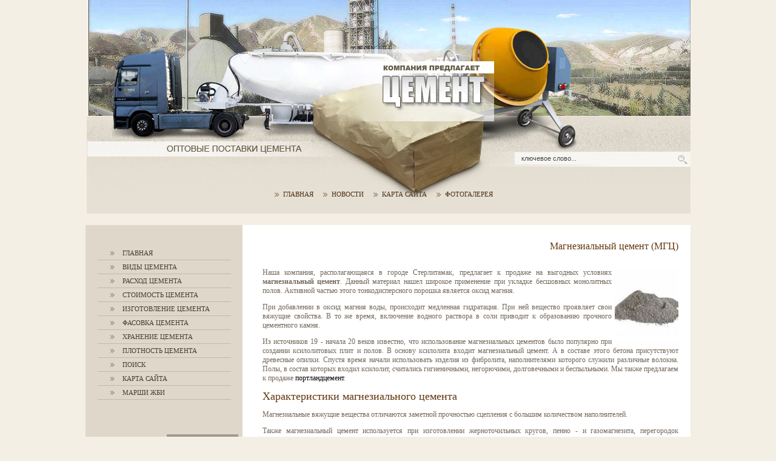

--- FILE ---
content_type: text/html; charset=utf-8
request_url: http://cementbash.ru/magnezialnyy_cement_m
body_size: 6585
content:
<!DOCTYPE HTML PUBLIC "-//W3C//DTD HTML 4.01 Transitional//EN" "http://www.w3.org/TR/html4/loose.dtd">
<html>
<head>
<meta name="robots" content="index,follow">
<meta http-equiv="Content-Type" content="text/html; charset=UTF-8">
<meta name="description" content="Наша компания, располагающаяся в городе Стерлитамак, предлагает к продаже на выгодных условиях магнезиальный цемент.">
<meta name="keywords" content="Магнезиальный цемент, купить магнезиальный цемент">
<meta name="robots" content="all">
    
<meta name='yandex-verification' content='4a151b66b9c15401'>
<meta name='yandex-verification' content='4ec415d21ada6855'>
<link rel='stylesheet' type='text/css' href='/shared/highslide-4.1.13/highslide.min.css'>
<script type='text/javascript' src='/shared/highslide-4.1.13/highslide.packed.js'></script>
<script type='text/javascript'>
hs.graphicsDir = '/shared/highslide-4.1.13/graphics/';
hs.outlineType = null;
hs.showCredits = false;
hs.lang={cssDirection:'ltr',loadingText:'Загрузка...',loadingTitle:'Кликните чтобы отменить',focusTitle:'Нажмите чтобы перенести вперёд',fullExpandTitle:'Увеличить',fullExpandText:'Полноэкранный',previousText:'Предыдущий',previousTitle:'Назад (стрелка влево)',nextText:'Далее',nextTitle:'Далее (стрелка вправо)',moveTitle:'Передвинуть',moveText:'Передвинуть',closeText:'Закрыть',closeTitle:'Закрыть (Esc)',resizeTitle:'Восстановить размер',playText:'Слайд-шоу',playTitle:'Слайд-шоу (пробел)',pauseText:'Пауза',pauseTitle:'Приостановить слайд-шоу (пробел)',number:'Изображение %1/%2',restoreTitle:'Нажмите чтобы посмотреть картинку, используйте мышь для перетаскивания. Используйте клавиши вперёд и назад'};</script>

<!-- 46b9544ffa2e5e73c3c971fe2ede35a5 -->
<script type='text/javascript' src='/shared/s3/js/lang/ru.js'></script>
<script type='text/javascript' src='/shared/s3/js/common.min.js'></script>
<link rel='stylesheet' type='text/css' href='/shared/s3/css/calendar.css' ><link rel="icon" href="/favicon.ico" type="image/x-icon">

<title>Магнезиальный цемент | Купить магнезиальный цемент г. Стерлитамак</title>
<link href="/t/v2/images/styles.css" rel="stylesheet" type="text/css">
</head>

<body style="margin:0px; background:#F4EFE4; text-align:center">

<div class="main">

<form action="/search" class="search-form" method="get" name="poisk" id="form">
    <input name="search" type="text"  class="search-text" onblur="this.value=this.value==''?'ключевое слово...':this.value;" onfocus="this.value=this.value=='ключевое слово...'?'':this.value;" value="ключевое слово...">
     <input type="submit" class="search-button" value="">
<re-captcha data-captcha="recaptcha"
     data-name="captcha"
     data-sitekey="6LcNwrMcAAAAAOCVMf8ZlES6oZipbnEgI-K9C8ld"
     data-lang="ru"
     data-rsize="invisible"
     data-type="image"
     data-theme="light"></re-captcha></form>

<table width="100%" border="0" cellspacing="0" cellpadding="0" style="height:100%">
  <tr>
    <td height="371" valign="top" style="background:url(/t/v2/images/up_mbg.jpg) bottom left no-repeat"><table width="100%" border="0" cellspacing="0" cellpadding="0">
      <tr>
        <td valign="top"><img src="/t/v2/images/pic1.jpg" width="338" height="280" alt=""></td>
        <td valign="top"><img src="/t/v2/images/pic2.jpg" width="357" height="280" alt=""></td>
        <td valign="top"><img src="/t/v2/images/pic3.jpg" width="303" height="280" alt=""></td>
      </tr>
    </table>
      <table width="100%" border="0" cellspacing="0" cellpadding="0">
        <tr>
          <td height="91" align="center" valign="bottom"><table width="0%" border="0" cellspacing="0" cellpadding="0">
            <tr>
                            <td height="57" class="menuNormal" onClick="document.location='/about'" onMouseOver="this.className='menuOver'" onMouseOut="this.className='menuNormal'" ><a href="/about" class="c">Главная</a></td>
                            <td height="57" class="menuNormal" onClick="document.location='/news'" onMouseOver="this.className='menuOver'" onMouseOut="this.className='menuNormal'" ><a href="/news" class="c">Новости</a></td>
                            <td height="57" class="menuNormal" onClick="document.location='/karta_sayta'" onMouseOver="this.className='menuOver'" onMouseOut="this.className='menuNormal'" ><a href="/karta_sayta" class="c">Карта сайта</a></td>
                            <td height="57" class="menuNormal" onClick="document.location='/fotogalereya'" onMouseOver="this.className='menuOver'" onMouseOut="this.className='menuNormal'" ><a href="/fotogalereya" class="c">Фотогалерея</a></td>
                          </tr>
          </table></td>
        </tr>
      </table></td>
  </tr>
        <tr>
    <td valign="top"><table width="100%" border="0" cellspacing="0" cellpadding="0" style="height:100%">
      <tr>
        <td width="259" valign="top" bgcolor="#DFD8CA"><table width="100%" border="0" cellspacing="0" cellpadding="0">
          <tr>
            <td align="center" valign="top" style="padding:35px 0 40px 0"><table width="85%" border="0" cellspacing="0" cellpadding="0">
                            <tr>
                <td class="menu"><a href="/about">Главная</a></td>
              </tr>
                            <tr>
                <td class="menu"><a href="/vidy_cementa">Виды цемента</a></td>
              </tr>
                            <tr>
                <td class="menu"><a href="/rashod_cementa">Расход цемента</a></td>
              </tr>
                            <tr>
                <td class="menu"><a href="/skolko_stoit_cement_">Стоимость цемента</a></td>
              </tr>
                            <tr>
                <td class="menu"><a href="/izgotovlenie-cementa">Изготовление цемента</a></td>
              </tr>
                            <tr>
                <td class="menu"><a href="/fasovka_cementa">Фасовка цемента</a></td>
              </tr>
                            <tr>
                <td class="menu"><a href="/hranenie-cementa">Хранение цемента</a></td>
              </tr>
                            <tr>
                <td class="menu"><a href="/plotnost-cementa">Плотность цемента</a></td>
              </tr>
                            <tr>
                <td class="menu"><a href="/search">Поиск</a></td>
              </tr>
                            <tr>
                <td class="menu"><a href="karta_sayta">Карта сайта</a></td>
              </tr>
                            <tr>
                <td class="menu"><a href="/marshi-zhbi">Марши ЖБИ</a></td>
              </tr>
                          </table></td>
          </tr>
          <tr>
            <td style="font-family:Verdana;font-size:11px;padding:5px 15px 5px 30px;">
                        </td>
          </tr>           
          <tr>
            <td valign="top" style="padding:7px"><table width="100%" border="0" cellspacing="0" cellpadding="0">
              <tr>
                <td height="32" align="right"><table width="0%" border="0" cellspacing="0" cellpadding="0">
                  <tr>
                    <td height="32" bgcolor="#A29A8E" class="name">НОВОСТИ</td>
                  </tr>
                </table></td>
              </tr>
              <tr>
                <td valign="top" bgcolor="#EEEAE3" class="contend"><p style="margin:3px 0;"><b>Береженого - Бог бережет! </b></p>
<p style="margin:0;" align="left"><b style="background-color:#CEC9C2; color:#463D34; font:11px">21.05.2012</b></p>
<p style="margin:0;">Как и где хранить цемент?</p>
<p style="margin:0 0 0 3px;" align="left"><b><a href="/news?view=11980603" class="b">подробнее...</a></b> </p><br />
<p style="margin:3px 0;"><b>Цемент – незаменимый строительный материал</b></p>
<p style="margin:0;" align="left"><b style="background-color:#CEC9C2; color:#463D34; font:11px">26.09.2011</b></p>
<p style="margin:0;">Не знаете где купить цемент марки 100?</p>
<p style="margin:0 0 0 3px;" align="left"><b><a href="/news?view=7676003" class="b">подробнее...</a></b> </p><br />
<p style="margin:3px 0;"><b>Доставка!</b></p>
<p style="margin:0;" align="left"><b style="background-color:#CEC9C2; color:#463D34; font:11px">23.06.2011</b></p>
<p style="margin:0;">Для жителей Стерлитамака...</p>
<p style="margin:0 0 0 3px;" align="left"><b><a href="/news?view=6211003" class="b">подробнее...</a></b> </p><br />
<p style="margin:3px 0;"><b>Акция!!!</b></p>
<p style="margin:0;" align="left"><b style="background-color:#CEC9C2; color:#463D34; font:11px">18.05.2011</b></p>
<p style="margin:0;">Только у нас расширяющийся цемент по<strong> </strong>самым низким ценам!</p>
<p style="margin:0 0 0 3px;" align="left"><b><a href="/news?view=5603403" class="b">подробнее...</a></b> </p><br />
<p style="margin:3px 0;"><b>Новое поступление!</b></p>
<p style="margin:0;" align="left"><b style="background-color:#CEC9C2; color:#463D34; font:11px">15.04.2011</b></p>
<p style="margin:0;">В ближайшие дни поступление цемента марок 700 и 500.</p>
<p style="margin:0 0 0 3px;" align="left"><b><a href="/news?view=5084003" class="b">подробнее...</a></b> </p><br />
</td>
              </tr>
            </table></td>
          </tr>
          <tr>
            <td valign="top"><img src="/t/v2/images/spacer.gif" width="259" height="1" alt=""></td>
          </tr>
        </table></td>
        <td valign="top" bgcolor="#FFFFFF" class="content"><h1 class="tema">Магнезиальный цемент (МГЦ)</h1><br>


<p><img class="my_img1" title="Купить магнезиальный цемент" alt="Магнезиальный цемент" src="/thumb/2/PpJtY7SdO-0PE-suvByYlQ/r/d/image_3.jpg" height="127" width="105" />Наша компания, располагающаяся в городе Стерлитамак, предлагает к продаже на выгодных условиях <strong>магнезиальный цемент</strong>. Данный материал нашел широкое применение при укладке бесшовных монолитных полов. Активной частью этого тонкодисперсного порошка является оксид магния.</p>
<p>При добавлении в оксид магния воды, происходит медленная гидратация. При ней вещество проявляет свои вяжущие свойства. В то же время, включение водного раствора в соли приводит к образованию прочного цементного камня.</p>
<p>Из источников 19 - начала 20 веков известно, что использование магнезиальных цементов было популярно при создании ксилолитовых плит и полов. В основу ксилолита входит магнезиальный цемент. А в составе этого бетона присутствуют древесные опилки. Спустя время начали использовать изделия из фибролита, наполнителями которого служили различные волокна. Полы, в состав которых входил ксилолит, считались гигиеничными, негорючими, долговечными и беспыльными. Мы также предлагаем к продаже <a href="/portlandcement">портландцемент</a>.</p>
<h2>Характеристики магнезиального цемента</h2>
<p>Магнезиальные вяжущие вещества отличаются заметной прочностью сцепления с большим количеством наполнителей.</p>
<p>Также магнезиальный цемент используется при изготовлении жерноточильных кругов, пенно - и газомагнезита, перегородок лестничных ступеней и подоконных плит. Среди особенных характеристик этого цемента наша компания может выделить его низкую теплопроводность и хорошую износостойкость. Также магнезиальный цемент отличает прочность при сжатии и изгибе в раннем возрасте, и он не нуждается во влажном хранении.</p>
<p>Купить магнезиальный цемент Вы можете у нас. Мы осуществляем <a href="/about">оптовые поставки</a> магнезиального цемента навалом и в мешках со склада в городе Стерлитамак.</p>

<div style="text-align: center;">
<a href="/portlandcement"><<< Портландцемент&nbsp;&nbsp;&nbsp;</a>

<a href="/sulfatostoykiy_cement">&nbsp;&nbsp;&nbsp;Сульфатостойкий цемент >>></a>
</div>


</td>
      </tr>
    </table></td>
  </tr>
  <tr>
    <td height="96" valign="top"><table width="100%" border="0" cellspacing="0" cellpadding="0">
      <tr>
        <td align="center" class="small"><!--LiveInternet counter--><script type="text/javascript"><!--
document.write("<a href='http://www.liveinternet.ru/click' "+
"target=_blank><img src='//counter.yadro.ru/hit?t15.4;r"+
escape(document.referrer)+((typeof(screen)=="undefined")?"":
";s"+screen.width+"*"+screen.height+"*"+(screen.colorDepth?
screen.colorDepth:screen.pixelDepth))+";u"+escape(document.URL)+
";"+Math.random()+
"' alt='' title='LiveInternet: показано число просмотров за 24"+
" часа, посетителей за 24 часа и за сегодня' "+
"border='0' width='88' height='31'><\/a>")
//--></script><!--/LiveInternet-->

<!--Rating@Mail.ru counter-->
<script language="javascript" type="text/javascript"><!--
d=document;var a='';a+=';r='+escape(d.referrer);js=10;//--></script>
<script language="javascript1.1" type="text/javascript"><!--
a+=';j='+navigator.javaEnabled();js=11;//--></script>
<script language="javascript1.2" type="text/javascript"><!--
s=screen;a+=';s='+s.width+'*'+s.height;
a+=';d='+(s.colorDepth?s.colorDepth:s.pixelDepth);js=12;//--></script>
<script language="javascript1.3" type="text/javascript"><!--
js=13;//--></script><script language="javascript" type="text/javascript"><!--
d.write('<a href="http://top.mail.ru/jump?from=1885034" target="_top">'+
'<img src="http://d3.cc.bc.a1.top.mail.ru/counter?id=1885034;t=216;js='+js+
a+';rand='+Math.random()+'" alt="Рейтинг@Mail.ru" border="0" '+
'height="31" width="88"><\/a>');if(11<js)d.write('<'+'!-- ');//--></script>
<noscript><a target="_top" href="http://top.mail.ru/jump?from=1885034">
<img src="http://d3.cc.bc.a1.top.mail.ru/counter?js=na;id=1885034;t=216" 
height="31" width="88" border="0" alt="Рейтинг@Mail.ru"></a></noscript>
<script language="javascript" type="text/javascript"><!--
if(11<js)d.write('--'+'>');//--></script>
<!--// Rating@Mail.ru counter-->

<!-- begin of Top100 code -->

<script id="top100Counter" type="text/javascript" 

src="http://counter.rambler.ru/top100.jcn?2246072"></script>
<noscript>
<a href="http://top100.rambler.ru/navi/2246072/">
<img src="http://counter.rambler.ru/top100.cnt?2246072" alt="Rambler's Top100" 

border="0" />
</a>

</noscript>

<!-- Yandex.Metrika informer -->
<a href="http://metrika.yandex.ru/stat/?id=10031476&amp;from=informer"
target="_blank" rel="nofollow"><img src="//bs.yandex.ru/informer/10031476/3_0_E0E0E0FF_C0C0C0FF_0_pageviews"
style="width:88px; height:31px; border:0;" alt="Яндекс.Метрика" title="Яндекс.Метрика: данные за сегодня (просмотры, визиты и уникальные посетители)" onclick="try{Ya.Metrika.informer({i:this,id:10031476,type:0,lang:'ru'});return false}catch(e){}"/></a>
<!-- /Yandex.Metrika informer -->

<!-- Yandex.Metrika counter -->
<div style="display:none;"><script type="text/javascript">
(function(w, c) {
    (w[c] = w[c] || []).push(function() {
        try {
            w.yaCounter10031476 = new Ya.Metrika({id:10031476, enableAll: true});
        }
        catch(e) { }
    });
})(window, "yandex_metrika_callbacks");
</script></div>
<script src="//mc.yandex.ru/metrika/watch.js" type="text/javascript" defer="defer"></script>
<noscript><div><img src="//mc.yandex.ru/watch/10031476" style="position:absolute; left:-9999px;" alt="" /></div></noscript>
<!-- /Yandex.Metrika counter -->
<!-- end of Top100 code -->
<!--__INFO2025-11-20 00:56:49INFO__-->
</td>
        <td width="300" height="96" align="center"><table width="0%" border="0" cellspacing="0" cellpadding="0">
          <tr>
            <td align="right"><span class="copyright"> Магнезиальный цемент | Купить магнезиальный цемент г. Стерлитамак &copy; 2007-2012 <br></span></td>
            
          </tr>
        </table></td>
      </tr>
    </table></td>
  </tr>
</table>
<table width="100%" border="0" cellspacing="0" cellpadding="0">
      <tr>
        <td style="font-family:Verdana;font-size:11px;padding:10px;">
                </td>
      </tr>
</table>


</div>


<!-- assets.bottom -->
<!-- </noscript></script></style> -->
<script src="/my/s3/js/site.min.js?1763352489" type="text/javascript" ></script>
<script src="/my/s3/js/site/defender.min.js?1763352489" type="text/javascript" ></script>
<script type="text/javascript" >/*<![CDATA[*/
var megacounter_key="3bdd9d0b54fe958ed27ce85e0d211cf6";
(function(d){
    var s = d.createElement("script");
    s.src = "//counter.megagroup.ru/loader.js?"+new Date().getTime();
    s.async = true;
    d.getElementsByTagName("head")[0].appendChild(s);
})(document);
/*]]>*/</script>
<script type="text/javascript" >/*<![CDATA[*/
$ite.start({"sid":34412,"vid":34478,"aid":2255,"stid":5,"cp":21,"active":true,"domain":"cementbash.ru","lang":"ru","trusted":false,"debug":false,"captcha":3});
/*]]>*/</script>
<!-- /assets.bottom -->
</body>
</html>

--- FILE ---
content_type: text/css
request_url: http://cementbash.ru/t/v2/images/styles.css
body_size: 2061
content:
a               { color: #000000; text-decoration: none }
a:hover         { color: #000000; text-decoration:underline }
.b              { color: #463D34; text-decoration: none }
.b:hover        { color: #463D34; text-decoration:underline }


h1,h2,h3,h4,h5,h6 {color:#61360E; padding:0px; margin: 0px; font-family: Verdana}
h1 { font-size: 20px; font-weight:normal;}
h2 { font-size: 18px; font-weight:normal;}
h3 { font-size: 16px; font-weight:normal;}
h4 { font-size: 14px; font-weight:normal;}
h5 { font-size: 12px; font-weight:normal;}
h6 { font-size: 11px; font-weight:normal;}

body, td            {font-family: Verdana; font-size: 12px; color:#75695D}
.body li            {list-style-type:none; list-style-image: url(list.gif)} 
div.main            {margin: 0 auto; width:998px; height:100%}
 
form                {margin:0px}
td.search           {padding: 0 0 0 20}

.content            {font-family: Verdana;font-size: 12px;text-align:justify;color: #75695D;padding:26px 20px 40px 33px}
h1.tema             {color: #61360E;font-family: Verdana;font-size: 16px;font-weight: normal;margin:0px;padding:0 0 0 20px; text-align:right}
.name               {color: #FFFFFF;font-family: Tahoma;font-size: 11px;font-weight: bold; text-transform:uppercase;margin:0px;padding:0 30px}
.contend            {font-family: Tahoma;font-size: 12px;color: #463D34;padding:10px 15px 20px 15px}


.menuNormal         {font-family: Verdana;font-size: 11px;text-transform:uppercase;font-weight:normal;text-decoration:none;
                   padding:0px 15px 22px 15px;cursor:pointer; background:url(sps.gif) left no-repeat}
      
.menuOver           {font-family: Verdana;font-size: 11px;text-transform:uppercase;font-weight:normal;text-decoration:none;
                   padding:0px 15px 22px 15px;cursor:pointer; background:url(up_mover.jpg) bottom no-repeat}
TD.menuNormal A.c   {color: #4B2F13;text-decoration:none;}
TD.menuOver A.c     {color: #4B2F13;text-decoration:none;}


.menu               {font-family: Tahoma;font-size: 11px;font-weight:normal;color: #463D34;padding:5px 0px 5px 41px;
                     background:url(left_sp.gif) left no-repeat; text-transform:uppercase; border-bottom:1px solid #C0B9AC}
.menu a             {color: #463D34;text-decoration:none}
.menu a:hover       {color: #463D34;text-decoration:underline}

.menu2              {font-family: Tahoma;font-size: 12px;font-weight:normal;color: #000000;padding:3px 0px 3px 15px}
.menu2 a            {color: #000000;text-decoration:none}
.menu2 a:hover      {color: #000000;text-decoration:underline}

.tit                {font-family: Verdana;font-size:9px;font-weight:bold;color: #000000}
.tit a              {color: #000000;text-decoration:none}
.tit a:hover        {color: #000000;text-decoration:none}

span.copyright      {font-family: Tahoma;font-size: 11px;color: #686764}
span.copyright  a   {color: #686764;}

.small              {font-family: Verdana; font-size: 7pt; color: #808080; }
.tel                {font-family: Tahoma;font-size: 11px;color: #7B7B7B}


table.table1        {font-size:11px; border-collapse: collapse; font-family: Verdana; color: #75695D }
table.table1 td     {padding: 4px; border: 1px solid #75695D}
table.table1 th     {padding: 4px; text-align: center; border: 1px solid #75695D}

table.table0        {font-size:11px; border-collapse: collapse; font-family: Verdana; color: #75695D}
table.table0 td     {padding: 4px; border-width: 0px;}

.thumb              {color:#000000}

/* */

td.shop-column1 { width: 70%; padding-right: 10px; }
td.shop-column2 { width: 30%; }

h2.shop-product-title { font-size: 18px; font-weight: bold; }

/* SHOP CART */

div.shop-cart { text-align: right; font-size: 10px; text-transform: uppercase; margin-bottom: 20px; }
a.shop-cart { font-size:10px; font-family: tahoma; font-weight: bold; text-decoration: none; text-transform: uppercase;}
a.shop-cart:hover { font-size:10px; font-family: tahoma; font-weight: bold; text-decoration: underline; text-transform: uppercase;}

/* SHOP PATH */

div.shop-path { text-align: left; font-size: 10px; text-transform: uppercase; margin-bottom: 10px; }
a.shop-path { font-size:10px; font-family: tahoma; font-weight: bold; text-decoration: none; text-transform: uppercase;}
a.shop-path:hover { font-size:10px; font-family: tahoma; font-weight: bold; text-decoration: underline; text-transform: uppercase;}

/* SHOP FOLDERS */

div.shop-folders { }
div.shop-folders-title { color:#000000;font-weight:bold;padding:5px;background-color:#e0e0e0; }
div.shop-folders-body { padding: 15px; font-size: 11px; }
a.shop-folder { font-size:10px; font-family: tahoma; font-weight: bold; text-decoration: none; text-transform: uppercase;}
a.shop-folder:hover { font-size:10px; font-family: tahoma; font-weight: bold; text-decoration: underline; text-transform: uppercase;}

/* SHOP PRODUCT LIST */

table.shop-products { font-size:11px; border-collapse: collapse; border-bottom: 1px solid #cccccc;  }
table.shop-products td { padding:5px; border-right: 1px solid #cccccc; border-left: 1px solid #cccccc;}
td.product-th { padding:5px; background-color: #cccccc; font-weight: bold; color: #000000; text-align: center; }
td.product-tb { padding:5px; border-top: 1px solid #cccccc; text-align: right; }

div.shop-add-to-cart { padding:5px; }
span.shop-remove-from-cart { cursor: pointer; color: #cc0000; text-decoration: underline; }
span.shop-remove-from-cart:hover { cursor: pointer; color: #000000; text-decoration: underline; }

/* SHOP PRODUCT LIST STAGE */

table.stage { font-size:11px; }
td.stage-title { text-transform:uppercase; background-color:#cccccc; padding:7px; }
td.stage-image { padding: 5px; text-align:center; }
td.stage-body { padding: 10px; }


/* SHOP PRODUCT FORMS */

input.number { border:1px solid #cccccc; }
input.shop-add-to-cart { }
form.nomargin { margin: 0px;}

/* SHOP PRODUCT MISC */

#shop-added { display:none; z-index:10000; padding:5px; border:1px solid gray; position:absolute; left:0px; top: -20px; background-color:#FFFFCC;font-size:11px;font-family: verdana; }

form.hidden { margin: 0px; }

ul.boxes {
  color: #cccccc;
  margin: 0px 0px 0px 5px;
  padding: 0px 0px 0px 10px;
}

ul.boxes li { margin-bottom: 5px; }
ul.boxes li:hover { margin-bottom: 5px; }


img.my_img1 { float: right;
    border: 0;
    margin-left: 5px;

}

div.my_img2 {
    text-align: center;
    border: 0;
}

div.my_cont {text-align: center; font-style:italic;}



.search-form {
    background: url("search.png") no-repeat scroll 100% 3px transparent;
    height: 19px;
    left: 50%;
    margin: 0 0 0 210px;
    padding: 0;
    position: absolute;
    top: 251px;
    width: 288px;
}
.search-text {background:none; border:none; padding:0; margin:0; font-size:11px; color: #474848;
	width:165px; height:13px;
	position:absolute; top:3px; left:10px;}
.search-button {background:none; border:none; padding:0; margin:0; cursor:pointer;
	width:25px; height:19px;
	position:absolute; top:0; right:0;}

--- FILE ---
content_type: text/javascript
request_url: http://counter.megagroup.ru/3bdd9d0b54fe958ed27ce85e0d211cf6.js?r=&s=1280*720*24&u=http%3A%2F%2Fcementbash.ru%2Fmagnezialnyy_cement_m&t=%D0%9C%D0%B0%D0%B3%D0%BD%D0%B5%D0%B7%D0%B8%D0%B0%D0%BB%D1%8C%D0%BD%D1%8B%D0%B9%20%D1%86%D0%B5%D0%BC%D0%B5%D0%BD%D1%82%20%7C%20%D0%9A%D1%83%D0%BF%D0%B8%D1%82%D1%8C%20%D0%BC%D0%B0%D0%B3%D0%BD%D0%B5%D0%B7%D0%B8%D0%B0%D0%BB%D1%8C%D0%BD%D1%8B%D0%B9%20%D1%86%D0%B5%D0%BC%D0%B5%D0%BD%D1%82%20%D0%B3.%20%D0%A1%D1%82%D0%B5%D1%80%D0%BB%D0%B8%D1%82%D0%B0%D0%BC%D0%B0%D0%BA&fv=0,0&en=1&rld=0&fr=0&callback=_sntnl1763594133589&1763594133590
body_size: 198
content:
//:1
_sntnl1763594133589({date:"Wed, 19 Nov 2025 23:15:33 GMT", res:"1"})